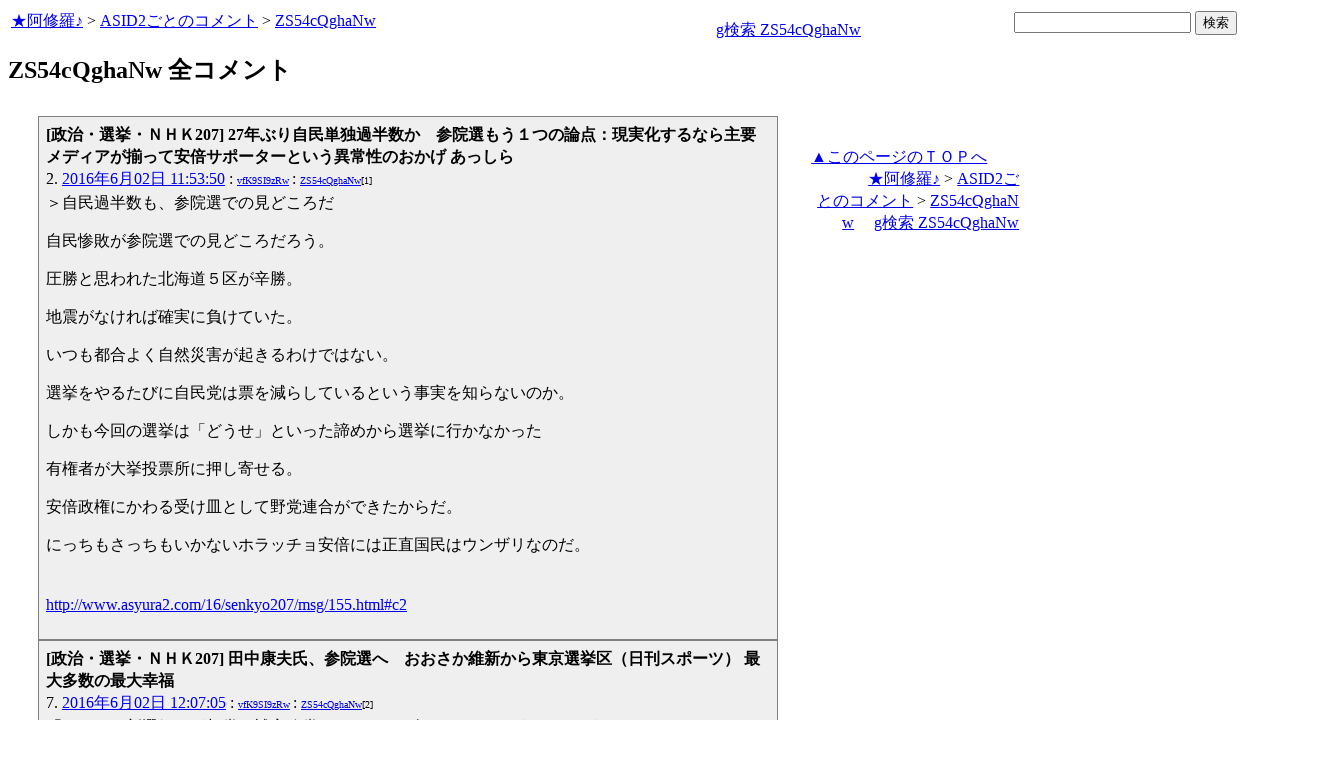

--- FILE ---
content_type: text/javascript;charset=UTF-8
request_url: https://s-rtb.send.microad.jp/ad?spot=2b4ffed17c790d66cc6c0b8cd4cfeb53&cb=microadCompass.AdRequestor.callback&url=http%3A%2F%2Fwww.asyura2.com%2Facas2%2FZS54cQghaNw.html&vo=true&mimes=%5B100%2C300%2C301%2C302%5D&cbt=8c69010d448670019bec4fc1f1&pa=false&ar=false&ver=%5B%22compass.js.v1.20.1%22%5D
body_size: 160
content:
microadCompass.AdRequestor.callback({"spot":"2b4ffed17c790d66cc6c0b8cd4cfeb53","sequence":"2","impression_id":"7086710191378015809"})

--- FILE ---
content_type: text/javascript;charset=UTF-8
request_url: https://s-rtb.send.microad.jp/ad?spot=68e87351c90dbc75e318934b5d22983a&cb=microadCompass.AdRequestor.callback&url=http%3A%2F%2Fwww.asyura2.com%2Facas2%2FZS54cQghaNw.html&vo=true&mimes=%5B100%2C300%2C301%2C302%5D&cbt=8443a91c313540019bec4fc209&pa=false&ar=false&ver=%5B%22compass.js.v1.20.1%22%5D
body_size: 159
content:
microadCompass.AdRequestor.callback({"spot":"68e87351c90dbc75e318934b5d22983a","sequence":"2","impression_id":"7086910191378015809"})

--- FILE ---
content_type: text/javascript;charset=UTF-8
request_url: https://s-rtb.send.microad.jp/ad?spot=ec03ee448842489429299e402214d93d&cb=microadCompass.AdRequestor.callback&url=http%3A%2F%2Fwww.asyura2.com%2Facas2%2FZS54cQghaNw.html&vo=true&mimes=%5B100%2C300%2C301%2C302%5D&cbt=65152f88bcab14019bec4fc21b&pa=false&ar=false&ver=%5B%22compass.js.v1.20.1%22%5D
body_size: 160
content:
microadCompass.AdRequestor.callback({"spot":"ec03ee448842489429299e402214d93d","sequence":"2","impression_id":"7116010191378015809"})

--- FILE ---
content_type: text/javascript;charset=UTF-8
request_url: https://s-rtb.send.microad.jp/ad?spot=fc923e12270760905d9a665b1f8d08f3&cb=microadCompass.AdRequestor.callback&url=http%3A%2F%2Fwww.asyura2.com%2Facas2%2FZS54cQghaNw.html&vo=true&mimes=%5B100%2C300%2C301%2C302%5D&cbt=4ac8b5fb46baa0019bec4fc1f5&pa=false&ar=false&ver=%5B%22compass.js.v1.20.1%22%5D
body_size: 160
content:
microadCompass.AdRequestor.callback({"spot":"fc923e12270760905d9a665b1f8d08f3","sequence":"2","impression_id":"7087010191378015809"})

--- FILE ---
content_type: text/javascript;charset=UTF-8
request_url: https://s-rtb.send.microad.jp/ad?spot=eed5e832ce222a60d1fa3be95dbf1fe7&cb=microadCompass.AdRequestor.callback&url=http%3A%2F%2Fwww.asyura2.com%2Facas2%2FZS54cQghaNw.html&vo=true&mimes=%5B100%2C300%2C301%2C302%5D&cbt=45dcfad9a4db74019bec4fc1f3&pa=false&ar=false&ver=%5B%22compass.js.v1.20.1%22%5D
body_size: 161
content:
microadCompass.AdRequestor.callback({"spot":"eed5e832ce222a60d1fa3be95dbf1fe7","sequence":"2","impression_id":"7087110191378015809"})

--- FILE ---
content_type: text/javascript;charset=UTF-8
request_url: https://s-rtb.send.microad.jp/ad?spot=4399c53900f7d1614209de8536e22af8&cb=microadCompass.AdRequestor.callback&url=http%3A%2F%2Fwww.asyura2.com%2Facas2%2FZS54cQghaNw.html&vo=true&mimes=%5B100%2C300%2C301%2C302%5D&cbt=7f465902247704019bec4fc207&pa=false&ar=false&ver=%5B%22compass.js.v1.20.1%22%5D
body_size: 160
content:
microadCompass.AdRequestor.callback({"spot":"4399c53900f7d1614209de8536e22af8","sequence":"2","impression_id":"7115910191378015809"})

--- FILE ---
content_type: text/javascript;charset=UTF-8
request_url: https://s-rtb.send.microad.jp/ad?spot=5022c285618ff82a4d027e02feb9e58d&cb=microadCompass.AdRequestor.callback&url=http%3A%2F%2Fwww.asyura2.com%2Facas2%2FZS54cQghaNw.html&vo=true&mimes=%5B100%2C300%2C301%2C302%5D&cbt=a5b2d18fff17a0019bec4fc204&pa=false&ar=false&ver=%5B%22compass.js.v1.20.1%22%5D
body_size: 160
content:
microadCompass.AdRequestor.callback({"spot":"5022c285618ff82a4d027e02feb9e58d","sequence":"2","impression_id":"7086810191378015809"})

--- FILE ---
content_type: text/javascript;charset=UTF-8
request_url: https://s-rtb.send.microad.jp/ad?spot=1ec45163df1c35d399cc38a7471def0d&cb=microadCompass.AdRequestor.callback&url=http%3A%2F%2Fwww.asyura2.com%2Facas2%2FZS54cQghaNw.html&vo=true&mimes=%5B100%2C300%2C301%2C302%5D&cbt=d7ee7d1ae137d0019bec4fc206&pa=false&ar=false&ver=%5B%22compass.js.v1.20.1%22%5D
body_size: 159
content:
microadCompass.AdRequestor.callback({"spot":"1ec45163df1c35d399cc38a7471def0d","sequence":"2","impression_id":"7086610191378015809"})